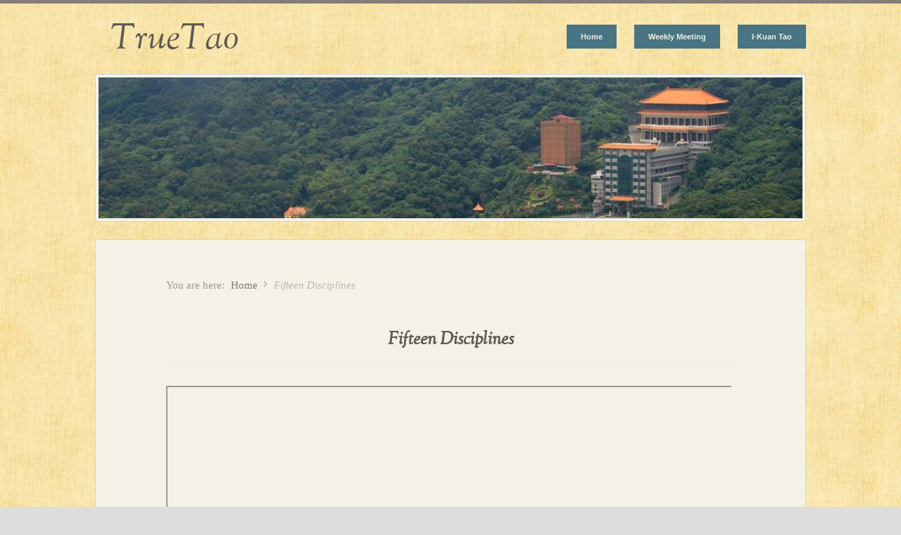

--- FILE ---
content_type: text/css
request_url: https://truetao.org/wp-content/themes/my-life/style.css?ver=0.3
body_size: 5626
content:
/**
 * Theme Name: My Life
 * Theme URI: http://themehybrid.com/themes/my-life
 * Description: A serene blogging theme that emphasizes your content with readable typography. It uses post formats; has three nav menu locations; and supports one-, two-, and three-column layouts.
 * Version: 0.3
 * Author: Justin Tadlock
 * Author URI: http://justintadlock.com
 * Tags: theme-options, threaded-comments, microformats, translation-ready, rtl-language-support, one-column, two-columns, three-columns, right-sidebar, left-sidebar, fixed-width, sticky-post, custom-background, custom-header, custom-menu, full-width-template, post-formats, featured-images, featured-image-header
 * License: GNU General Public License v2.0
 * License URI: http://www.gnu.org/licenses/gpl-2.0.html
 */

html,body,div,span,object,h1,h2,h3,h4,h5,h6,p,blockquote,pre,a,abbr,acronym,address,big,cite,code,del,dfn,em,img,ins,kbd,q,samp,small,strong,sub,sup,tt,var,dl,dt,dd,ol,ul,li,fieldset,form,label,legend,table,caption,tbody,tfoot,thead,tr,th,td,article,aside,canvas,details,figcaption,figure,footer,header,hgroup,menu,nav,section,summary,time,mark,audio,video{margin:0;padding:0;vertical-align:baseline;outline:none;font-size:100%;background:transparent;border:none;text-decoration:none}article,aside,details,figcaption,figure,footer,header,hgroup,menu,nav,section{display:block}b,i,hr,u,center,menu,layer,s,strike,font,xmp{margin:0;padding:0;vertical-align:baseline;outline:none;font-size:100%;font-weight:normal;font-style:normal;background:transparent;border:none;text-decoration:none}body{line-height:25px;font-family:Georgia,Times,"Times New Roman",serif;color:#333;background:#fff}h1,h2,h3,h4,h5,h6{font-style:normal;font-weight:bold;margin:0 0 25px 0}h1{font-size:1.8em}h2{font-size:1.7em}h3{font-size:1.55em}h4{font-size:1.4em}h5{font-size:1.25em}h6{font-size:1.1em}p{margin:0 0 25px 0}ol,ul{list-style:none}ul{list-style:disc;margin:0 0 25px 2.5em}ol{list-style-type:decimal;margin:0 0 25px 3em}ol ol{list-style:upper-roman}ol ol ol{list-style:lower-roman}ol ol ol ol{list-style:upper-alpha}ol ol ol ol ol{list-style:lower-alpha}ul ul,ol ol,ul ol,ol ul{margin-bottom:0}dl{margin:0 0 25px 5px}dl dt{font-weight:bold;margin:10px 0 0 0}dl dd{margin:5px 0 0 1.5em}strong{font-weight:bold}strong strong{font-weight:normal}em,cite{font-style:italic}em em,cite cite{font-style:normal}abbr{cursor:help}acronym{text-transform:none;border-bottom:1px dashed #666;cursor:help}big{font-size:120%}small,sup,sub{font-size:80%}sup{vertical-align:baseline;position:relative;bottom:0.3em}sub{vertical-align:baseline;position:relative;top:0.3em}address{font-style:italic;margin:0 0 25px 0}li address,dd address{margin:0}blockquote{margin:0 25px;font-style:normal}blockquote em,blockquote cite{font-style:italic}blockquote,q{quotes:none}blockquote:before,blockquote:after,q:before,q:after{content:'';content:none}a{cursor:pointer}a img{border:none}pre{overflow:auto;font:.9em Monaco,monospace,Courier,"Courier New";line-height:25px;margin-bottom:25px;padding:10px}code{font:.9em Monaco,monospace,Courier,"Courier New"}pre code{font-size:1em}ins,dfn{font-style:italic;text-decoration:none;border-bottom:1px solid #666}del,s,strike{text-decoration:line-through}object{margin-bottom:25px}input,textarea{font-size:1em;padding:3px}input[type="submit"]{cursor:pointer}:focus{outline:none}form label{cursor:pointer}option{padding:1px 2px}table{border-collapse:collapse;border-spacing:0;margin-bottom:25px}th,td{text-align:left}hr{height:1px;margin-bottom:25px;background:#333}img.wp-smiley{margin:0;padding:0;border:none}.gallery{display:block;text-align:center;margin-bottom:25px}.alignleft,.left{float:left;margin-right:20px}.alignright,.right{float:right;margin-left:20px}.aligncenter,.center{display:block;margin:0 auto 25px auto}.alignnone,.block{clear:both;margin:0 0 25px 0}.clear{clear:both}blockquote.alignleft,blockquote.alignright{width:33%}div.menu ul{margin:0;padding:0;list-style:none;line-height:1.0}div.menu ul ul{position:absolute;top:-999em;width:10em}div.menu ul ul li{width:100%}div.menu li:hover{visibility:inherit}div.menu li{float:left;position:relative}div.menu a{display:block;position:relative}div.menu li:hover ul,li.sfHover ul{left:0;top:2em;z-index:99}div.menu li:hover li ul,li.sfHover li ul{top:-999em}div.menu li li:hover ul,li li.sfHover ul{left:10em;top:0}div.menu li li:hover li ul,li li.sfHover li ul{top:-999em}div.menu li li li:hover ul,li li li.sfHover ul{left:10em;top:0}.gallery{display:block;clear:both;overflow:hidden;margin:0 auto}.gallery .gallery-row{display:block;clear:both;overflow:hidden;margin:0}.gallery .gallery-item{overflow:hidden;float:left;margin:0;text-align:center;list-style:none;padding:0}.gallery .gallery-item .gallery-icon img{width:auto;max-width:89%;height:auto;padding:1%;margin:0 auto}.gallery-caption{margin-left:0}.gallery .col-0{width:100%}.gallery .col-1{width:100%}.gallery .col-2{width:50%}.gallery .col-3{width:33.33%}.gallery .col-4{width:25%}.gallery .col-5{width:20%}.gallery .col-6{width:16.66%}.gallery .col-7{width:14.28%}.gallery .col-8{width:12.5%}.gallery .col-9{width:11.11%}.gallery .col-10{width:10%}.gallery .col-11{width:9.09%}.gallery .col-12{width:8.33%}.gallery .col-13{width:7.69%}.gallery .col-14{width:7.14%}.gallery .col-15{width:6.66%}.gallery .col-16{width:6.25%}.gallery .col-17{width:5.88%}.gallery .col-18{width:5.55%}.gallery .col-19{width:5.26%}.gallery .col-20{width:5%}.gallery .col-21{width:4.76%}.gallery .col-22{width:4.54%}.gallery .col-23{width:4.34%}.gallery .col-24{width:4.16%}.gallery .col-25{width:4%}.gallery .col-26{width:3.84%}.gallery .col-27{width:3.7%}.gallery .col-28{width:3.57%}.gallery .col-29{width:3.44%}.gallery .col-30{width:3.33%}@font-face{font-family:'SortsMillGoudyItalic';src:url('fonts/goudystm/GoudyStM-Italic-webfont.eot');src:url('fonts/goudystm/GoudyStM-Italic-webfont.eot?#iefix') format('embedded-opentype'),url('fonts/goudystm/GoudyStM-Italic-webfont.woff') format('woff'),url('fonts/goudystm/GoudyStM-Italic-webfont.ttf') format('truetype'),url('fonts/goudystm/GoudyStM-Italic-webfont.svg#SortsMillGoudyItalic') format('svg');font-weight:normal;font-style:normal}body{display:table;width:100%;font:normal normal normal 16px/25px Georgia,Palatino,"Palatino Linotype","Book Antiqua",serif;border-top:5px solid #847e79;border-bottom:5px solid #847e79}#main{line-height:26px}.layout-1c #main{font-size:17px;line-height:28px}.layout-3c-l #main,.layout-3c-r #main,.layout-3c-c #main{font-size:15px;line-height:24px}a{color:#487484}a:hover{text-decoration:underline}h1,h2,h3,h4,h5,h6{font-family:'SortsMillGoudyItalic',"Goudy Old Style",Garamond,"Big Caslon","Times New Roman",serif}ul{list-style-type:square}dl dt{font-size:.95em;font-family:Arial,"Helvetica Neue",Helvetica,sans-serif}dl dd{color:#888}blockquote{height:100%;margin:0;padding:12px 60px 0 60px;font-size:.95em;color:#999;background:url(images/quotes.png) no-repeat 0 0}blockquote blockquote{font-size:1em;padding:4px 45px 0 45px;background-image:url(images/quotes-alt.png)}.hentry blockquote p{line-height:25px}code{padding:0 3px;color:#5e5752;background:#f3f0e0}pre{padding:25px;font-size:.9em;color:#5e5752;background:#f3f0e0;border:1px solid #edeada}pre code{padding:0}acronym,abbr{border-bottom:1px dotted #999}table{margin:0 0 25px 0;width:100%;background:#f4f2e7;border-left:1px solid #f4f2e7;border-right:1px solid #f4f2e7}table caption{font-size:.85em;text-transform:none;color:#999}th{font:normal normal bold .85em/25px Arial,"Helvetica Neue",Helvetica,sans-serif;padding:4px 2%;text-align:left;border-top:1px solid #f4f2e7;border-bottom:1px solid #f4f2e7;border-right:1px solid #f4f2e7}td,tbody th{padding:4px 2%;font-size:.9em;color:#666;background:#ece9da;border-bottom:1px solid #f4f2e7;border-right:1px solid #f4f2e7}tr:hover td,tr:hover th{background:#e0dcca}thead th,tfoot th,thead tr:hover th,tfoot tr:hover th{color:#f3f0e0;background:#635a52}td.pad,th.pad{background:#f3f0e0}#wp-calendar{}#wp-calendar a{font-weight:bold;display:block;color:#f3f0e0;background:#635a52}#wp-calendar a:hover{background:#4e4844}#wp-calendar th{}#wp-calendar th,#wp-calendar td{padding:0;text-align:center}#wp-calendar td.pad,#wp-calendar #prev,#wp-calendar #next{background:transparent}#wp-calendar #prev{text-align:left}#wp-calendar #next{text-align:right}#wp-calendar #prev a,#wp-calendar #next a{display:inline;font-family:Arial,"Helvetica Neue",Helvetica,sans-serif;color:#635a52;background:transparent}hr{height:1px;background:#e2e6e2}.hfeed img,.avatar{width:auto;height:auto;padding:9px;background:#e0dfdd url('images/image-bg.png') repeat 0 0;border:1px solid #d5d3d1}.layout-default .hentry img,.layout-2c-l .hentry img{max-width:580px}.layout-3c-l .hentry img,.layout-3c-r .hentry img,.layout-3c-c .hentry img{max-width:450px}.layout-1c .hentry img{max-width:788px}.avatar{float:left;margin:0 25px 5px 0}.format-status .avatar{width:65px;height:65px;margin-bottom:25px}.wp-caption{overflow:visible;padding:0}.wp-caption.alignright{margin-right:20px}.wp-caption.alignleft{margin-right:45px}.layout-1c .wp-caption{max-width:808px}.layout-default .wp-caption,.layout-2c-l .wp-caption,.layout-2c-r .wp-caption{max-width:600px}.layout-3c-l .wp-caption,.layout-3c-r .wp-caption,.layout-3c-c .wp-caption{max-width:470px}.wp-caption img{width:100%;margin:0}.wp-caption-text{max-width:560px;margin:-7px 10px 7px 10px;padding:8px 10px;font:normal normal normal 12px/12px Arial,"Helvetica Neue",Helvetica,sans-serif;text-align:center;color:#888;background:#f3f0e0;border-bottom:1px solid #d5d3d1}.layout-1c .wp-caption-text{max-width:768px}.layout-3c-l .wp-caption-text,.layout-3c-r .wp-caption-text,.layout-3c-c .wp-caption-text{max-width:430px}.alignright .wp-caption-text,.alignleft .wp-caption-text,.aligncenter .wp-caption-text,.alignnone .wp-caption-text{margin-right:-10px}.thumbnail{float:right;max-width:150px;max-height:150px;margin:0 0 5px 25px}.format-gallery .thumbnail,.taxonomy-post_format-gallery .gallery .gallery-icon .thumbnail{width:150px;height:150px;padding:18px 18px 10px 10px;background:url('images/gallery-thumb.png') no-repeat right 0;border:none}.taxonomy-post_format-gallery .gallery .gallery-icon .thumbnail{float:none}.taxonomy-post_format-image .gallery .gallery-icon .thumbnail{float:none;width:auto;max-width:89%;height:auto;margin:0 auto;padding:10px}.gallery{margin-bottom:25px !important}.gallery-caption{margin-bottom:5px;font:normal normal normal 13px/25px Arial,"Helvetica Neue",Helvetica,sans-serif;color:#999}.singular-attachment .gallery-caption{display:none}.hentry .gallery .gallery-icon .attachment-thumbnail{padding:3%}img.wp-smiley{ !important;margin:0 !important;padding:0 !important;background:transparent !important;border:none !important}#menu-primary{position:relative;z-index:99;width:100%;height:35px;background:url('images/menu-primary-bg.png') repeat 0 0;border-bottom:2px solid #4e4844}#menu-primary .wrap{width:1010px;margin:0 auto}#menu-primary li a{float:left;padding:6px 25px;font:normal normal bold 12px/25px Arial,"Helvetica Neue",Helvetica,sans-serif;text-transform:none;color:#f3f0e0}#menu-primary li a:hover,#menu-primary li.sfHover a,#menu-primary li.current-menu-item a{background:#4e4844}#menu-primary li li a{margin:0 15px;padding:6px 15px;font-weight:normal;text-transform:none;color:#dad6c9;border-bottom:1px dotted #5a544f}#menu-primary li ul{padding-bottom:15px;background:#4e4844;border-bottom-right-radius:5px;border-bottom-left-radius:5px}#menu-primary li:hover ul,#menu-primary li.sfHover ul{top:35px}#menu-primary li:hover li ul,#menu-primary li.sfHover li ul{top:-999em}#menu-primary li li:hover ul,#menu-primary li li.sfHover ul{top:0}#menu-primary a.sf-with-ul{padding-right:28px}#menu-primary li .sf-sub-indicator{overflow:hidden;position:absolute;top:16px;right:12px;width:9px;height:5px;text-indent:-9999em;background:url(images/menu-primary-arrows.png) no-repeat 0 0}#menu-primary li a:hover .sf-sub-indicator,#menu-primary li.sfHover .sf-sub-indicator,#menu-primary li.current-menu-item .sf-sub-indicator{background-position:0 -5px}#menu-primary li ul li .sf-sub-indicator,#menu-primary li ul li.current-menu-item li .sf-sub-indicator{top:14px;width:5px;height:9px;background-position:0 -10px !important}#menu-primary form{overflow:hidden;width:200px;float:right;margin-top:5px}#menu-primary input[type="text"]{float:right;width:111px;margin:0;padding:5px 0 6px 29px;font-family:Georgia,Times,'Times New Roman',serif;font-style:italic;font-size:12px;color:#c6c3c0;background:#4e4844 url('images/search.png') no-repeat 6px 3px;border:none}#menu-primary input[type="text"]:focus{width:171px;color:#f4f2e7;background-color:#847e79}#menu-primary .search-submit{display:none}#header{width:1010px;height:50px;margin:0 auto;padding:25px 0}#branding{position:relative;z-index:98}#site-title{float:left;margin:0 25px 0 0;font:normal normal normal 50px/50px 'SortsMillGoudyItalic',"Goudy Old Style",Garamond,"Big Caslon","Times New Roman",serif}#site-title a{color:#5e5752}#site-description{float:left;margin:0;font-size:14px;line-height:50px;font-family:Georgia,serif;color:#487484}.header-image{display:block;width:1000px;height:200px;margin:0 auto 25px auto;padding:4px;background:#f4f2e7;border:1px solid #d5d3d1}#menu-secondary{position:relative;width:1010px;height:35px;margin:-70px auto 35px auto}#menu-secondary ul{float:right}#menu-secondary li{margin-left:25px}#menu-secondary li li{margin-left:0}#menu-secondary li a{padding:10px 20px;font:normal normal bold 11px/14px Arial,"Helvetica Neue",Helvetica,sans-serif;text-transform:none;color:#f3f0e0;background:#487484}#menu-secondary li a:hover,#menu-secondary li.sfHover a,#menu-secondary li.current-menu-item a{background:#628e9f}#menu-secondary li li a{margin:0 15px;padding:10px 15px;font-weight:normal;text-transform:none;background:#628e9f;border-bottom:1px dotted #487484}#menu-secondary li ul{padding-bottom:15px;background:#628e9f;border-bottom-right-radius:5px;border-bottom-left-radius:5px}#menu-secondary li:hover ul,#menu-secondary li.sfHover ul{top:34px}#menu-secondary li:hover li ul,#menu-secondary li.sfHover li ul{top:-999em}#menu-secondary li li:hover ul,#menu-secondary li li.sfHover ul{top:0}#menu-secondary a.sf-with-ul{padding-right:28px}#menu-secondary li .sf-sub-indicator{overflow:hidden;position:absolute;top:15px;right:12px;width:9px;height:5px;text-indent:-9999em;background:url(images/menu-secondary-arrows.png) no-repeat 0 0}#menu-secondary li a:hover .sf-sub-indicator,#menu-secondary li.sfHover .sf-sub-indicator,#menu-secondary li.current-menu-item .sf-sub-indicator{background-position:0 -5px}#menu-secondary li ul li .sf-sub-indicator,#menu-secondary li ul li.current-menu-item li .sf-sub-indicator{top:14px;width:5px;height:9px;background-position:0 -10px !important}.breadcrumbs{margin:0 0 50px 0;font-size:.9em;color:#9f9994}.breadcrumbs .trail-before{margin-right:5px}.breadcrumbs .sep{display:inline-block;width:5px;height:25px;margin:0 5px;text-indent:-9999em;background:url('images/breadcrumb-sep.png') no-repeat 0 8px}.breadcrumbs .trail-end{font-style:italic;color:#bab7b5}.breadcrumbs a{color:#807871}.hentry{margin-bottom:25px;padding-bottom:25px;border-bottom:1px solid #e2e6e2}.singular .hentry{margin-bottom:50px;padding-bottom:0;border-bottom:none}.sticky{padding:25px;background:#f3f0e0;border:1px solid #edeada}.entry-title{font-size:20px;margin-bottom:25px}.singular .entry-title,.error-404 .entry-title{margin-bottom:25px;padding-bottom:25px;font-size:25px;text-align:center;border-bottom:1px solid #e2e6e2}.singular-post .entry-title,.format-standard .entry-title,.singular.attachment-image .entry-title{margin-bottom:10px;padding-bottom:0;border-bottom:none}.singular .entry-title a{color:#5e5752}.home .format-link .entry-title,.archive .format-link .entry-title{margin-bottom:10px}.byline{margin-bottom:10px;font:normal normal normal 12px/25px Arial,"Helvetica Neue",Helvetica,sans-serif;color:#aaa}.singular .byline{margin-bottom:25px;padding-bottom:25px;text-align:center;border-bottom:1px solid #e2e6e2}.byline .published{font-family:Georgia,Times,'Times New Roman',serif;font-style:italic}.format-standard{overflow:hidden}.singular-post .entry-content{padding-top:0;border-top:none}.entry-meta{clear:both;font:normal normal normal 12px/25px Arial,"Helvetica Neue",Helvetica,sans-serif;color:#aaa}.format-standard .entry-meta{clear:none;margin-top:-15px}.singular .format-standard .entry-meta{clear:both;margin-top:0}.singular .entry-meta{margin-top:0;padding-top:25px;border-top:1px solid #e2e6e2}.singular .entry-meta .category,.singular .entry-meta .post_tag{display:block}a.post-format-link{padding-left:21px;background:url('images/icons.png') no-repeat 0 0}.format-aside a.post-format-link{padding-left:19px}.format-audio a.post-format-link{background-position:0 -30px}.format-chat a.post-format-link{background-position:0 -60px}.format-gallery a.post-format-link{padding-left:19px;background-position:0 -90px}.format-image a.post-format-link{background-position:0 -120px}.format-link a.post-format-link{padding-left:19px;background-position:0 -150px}.format-quote a.post-format-link{background-position:0 -178px}.format-status a.post-format-link{background-position:0 -210px}.format-video a.post-format-link{background-position:0 -239px}.format-gallery .image-count{font-style:italic;color:#999}.taxonomy-post_format-link .hentry ul.links{list-style:none;margin-left:10px}.taxonomy-post_format-link .hentry ul.links li{padding-left:19px;background:url('images/icon-link.png') no-repeat 0 4px}.loop-meta{overflow:hidden;margin-bottom:25px;border-bottom:1px solid #e2e6e2}.loop-meta .loop-title{font-size:25px;text-align:center}.loop-meta .loop-description{color:#bab7b5;color:#999;font-style:italic;color:#aaa7a5}.pagination,.page-links,.comment-pagination{overflow:hidden;clear:both;font-size:13px;font-weight:bold;line-height:13px;margin:0 0 25px 0}.pagination{margin-bottom:23px;padding-bottom:2px;text-align:center}.page-links{padding:7px 0 0 0}.pagination .page-numbers,.page-links a{display:inline-block;margin:0 10px 0 0px;padding:11px 15px;padding:13px 15px 11px 15px;font:normal normal bold 12px/13px Arial,"Helvetica Neue",Helvetica,sans-serif;text-transform:none;color:#f3f0e0;background:#847e79}.pagination .next{margin-right:0}.pagination .meta-nav,.loop-nav .meta-nav{font-size:13px}.page-links a{margin:0 3px;padding:8px 12px}.entry-summary .page-links a{padding:5px 9px}.pagination .page-numbers:hover,.page-links a:hover{background:#5e5752}.pagination .dots:hover{background:#847e79}.pagination .current{background:#5e5752}.loop-nav,.loop-pagination{overflow:hidden;margin:0 0 50px 0;font-size:13px;font-weight:bold;line-height:13px}.loop-nav .previous,.loop-nav .next{float:left;margin:0;padding:13px 15px 11px 15px;font:normal normal bold 12px/13px Arial,"Helvetica Neue",Helvetica,sans-serif;text-transform:none;color:#f3f0e0;background:#847e79}.loop-nav .next{float:right;text-align:right}.loop-nav a:hover span{background:#5e5752}.widget{font-size:.9em;color:#888}.widget-title{font:normal normal bold 18px/25px Arial,"Helvetica Neue",Helvetica,sans-serif;color:#666}.widget img{max-width:100%}.widget-search{padding-bottom:25px !important}.widget-search input[type="text"]{display:block;width:94%;padding:5px 3%;text-indent:5px;font:italic normal normal 14px/25px Georgia,Times,'Times New Roman',serif;color:#5e5752;background:#fff;border:none}.widget-search input[type="submit"],.widget-search label{display:none}#comments-number{padding-bottom:25px;border-bottom:1px solid #e2e6e2}.comments-closed{padding:25px;color:#999;background:#f3f0e0;border:1px solid #e2e6e2}.comments-nav{float:right;position:relative;line-height:29px;margin:-75px 25px 10px 0}.comments-nav .page-numbers{font-size:10px;text-transform:none;color:#777}.comments-nav .prev,.comments-nav .next{background:url('images/comments-nav.png') 0 0 no-repeat;display:inline-block;margin:0 0 0 10px;height:29px;width:29px;text-indent:-9999px}.comments-nav .next{background-position:0 -29px}.comment-list,.comment-list ol.children{list-style:none;margin:0 0 25px 0}.comment-list ol.children{margin-left:50px;margin-bottom:0}.comment-list li.comment,.comment-list li.pingback,.comment-list li.trackback{clear:both;overflow:hidden;margin-bottom:25px;border-bottom:1px solid #e2e6e2}.comment-list li li.comment{overflow:hidden;padding:25px 0 0 0;margin-bottom:0;border-bottom:none}.comment-list li.pingback,.comment-list li.trackback{padding:0 10px}.comment-list .avatar{float:left;width:80px;height:80px;margin:0 25px 25px 0}.comment-list li li .avatar{width:40px;height:40px;margin-bottom:5px;padding:4px}.comment-meta{margin-bottom:10px;font:normal normal normal 12px/25px Arial,"Helvetica Neue",Helvetica,sans-serif;color:#aaa}.comment-list li.pingback .comment-meta,.comment-list li.trackback .comment-meta{margin-bottom:25px}.comment-meta .published abbr{font-family:Georgia,Times,'Times New Roman',serif;font-style:italic}.comment-author{display:block}.comment-author cite{font:normal normal bold 16px/25px Arial,"Helvetica Neue",Helvetica,sans-serif}.pingback .comment-author cite,.trackback .comment-author cite{font:italic normal normal 14px/25px Georgia,Times,'Times New Roman',serif}.comment-reply-link{}.comment-text{overflow:hidden}.comment-list li li.comment .comment-text{overflow:visible}.comment-list li li.has-avatar .comment-text{margin-left:75px}.comment-text .moderation{font-style:italic;color:#888}#respond{overflow:hidden;margin-bottom:25px}#reply-title small a{font-family:Arial,"Helvetica Neue",Helvetica,sans-serif;font-size:12px;font-weight:bold}#respond p.form-author{float:left;width:50%}#respond p.form-email{overflow:hidden;float:right;width:50%}#respond p.form-url{clear:both}#respond label{font:normal normal normal 13px/25px Arial,"Helvetica Neue",Helvetica,sans-serif}#respond p.form-email label{padding:0 9px}#respond span.required{font-size:16px;font-weight:bold}#respond input[type="text"],#respond textarea{display:block;width:98.5%;color:#666;font-family:Georgia,Times,'Times New Roman',serif}#respond p.form-author input[type="text"]{width:90%}#respond p.form-email input[type="text"],#respond p.form-email label{width:90%;float:right}#respond #submit{float:right;margin:0 0 25px 25px;padding:13px 15px 11px 15px;font:normal normal bold 12px/12px Arial,"Helvetica Neue",Helvetica,sans-serif;text-transform:none;color:#f3f0e0;background:#847e79;border:none}#respond #submit:hover{background:#5e5752}#footer{overflow:hidden;width:960px;margin:0 auto;padding:0 25px;color:#999}#footer .copyright,#footer .credit{float:left;width:50%}#footer .credit{text-align:right}#menu-subsidiary{clear:both;height:37px;background:url('images/menu-primary-bg.png') repeat 0 0;border-top:2px solid #4e4844}#menu-subsidiary .wrap{width:1010px;margin:0 auto}#menu-subsidiary li a{float:left;padding:6px 25px;font:normal normal bold 12px/25px Arial,"Helvetica Neue",Helvetica,sans-serif;text-transform:none;color:#f3f0e0}#menu-subsidiary li a:hover,#menu-subsidiary li.current-menu-item a{background:#4e4844}#main{clear:both;overflow:hidden;width:908px;margin:0 auto 25px auto;padding:50px 50px 0 50px;color:#666;background:#f4f2e7;border:1px solid #d5d3d1}.layout-1c #main{width:808px;padding:50px 100px 0 100px}.layout-2c-l #content,.layout-default #content{float:left;width:600px}.layout-2c-l #sidebar-primary,.layout-default #sidebar-primary,.layout-2c-l #sidebar-secondary,.layout-default #sidebar-secondary{float:right;width:250px}.layout-2c-l #sidebar-secondary,.layout-default #sidebar-secondary{clear:right}.layout-2c-r #content{float:right;width:600px}.layout-2c-r #sidebar-primary,.layout-2c-r #sidebar-secondary{float:left;width:250px}.layout-2c-r #sidebar-secondary{clear:left}.layout-default #sidebar-secondary,.layout-2c-l #sidebar-secondary,.layout-2c-r #sidebar-secondary{width:200px;margin-bottom:50px;padding:25px 25px 0 25px;background:#f3f0e0;border:1px solid #edeada}.layout-3c-l #content{float:left;width:470px}.layout-3c-l #sidebar-primary,.layout-3c-l #sidebar-secondary{float:left;width:169px;margin:0 0 0 50px}.layout-3c-r #content{float:right;width:470px}.layout-3c-r #sidebar-primary,.layout-3c-r #sidebar-secondary{float:left;width:169px;margin:0 50px 0 0}.layout-3c-c #content{float:left;margin-left:219px;width:470px}.layout-3c-c #sidebar-primary{float:left;margin-left:-689px;width:169px}.layout-3c-c #sidebar-secondary{float:right;width:169px}